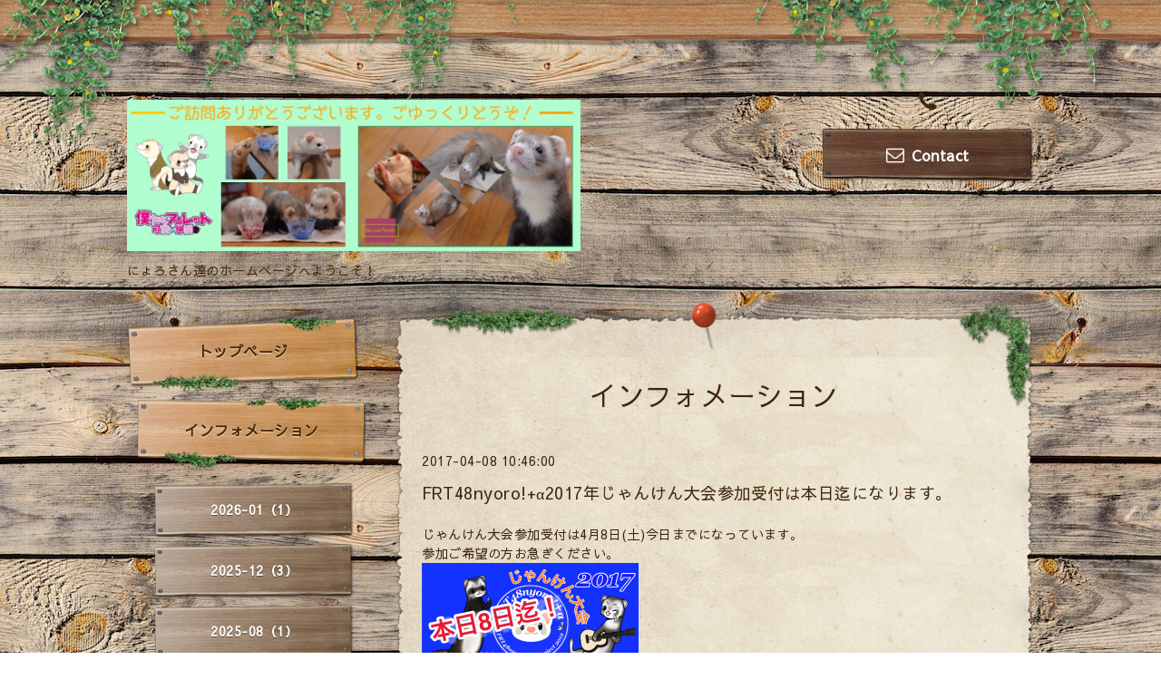

--- FILE ---
content_type: text/html; charset=utf-8
request_url: https://piratesferrets2017-shizuoka.jp/info/1513760
body_size: 9880
content:
<!DOCTYPE html PUBLIC "-//W3C//DTD XHTML 1.0 Transitional//EN" "http://www.w3.org/TR/xhtml1/DTD/xhtml1-transitional.dtd">
<html xmlns="http://www.w3.org/1999/xhtml" xml:lang="ja" lang="ja">

<head>
  <meta http-equiv="content-type" content="text/html; charset=utf-8" />
  <title>FRT48nyoro!+α2017年じゃんけん大会参加受付は本日迄になります。 - 僕たちフェレット可愛い仲間</title>
  <meta name="viewport" content="width=device-width, initial-scale=1, maximum-scale=1, user-scalable=yes" />
  <meta name="keywords" content="僕たちフェレット可愛い仲間,Ferret" />
  <meta name="description" content="じゃんけん大会参加受付は4月8日(土)今日までになっています。参加ご希望の方お急ぎください。" />
  <meta property="og:title" content="FRT48nyoro!+α2017年じゃんけん大会参加受付は本日迄になります。" />
  <meta property="og:image" content="https://cdn.goope.jp/52138/1911042040539j5c.jpg" />
  <meta property="og:site_name" content="僕たちフェレット可愛い仲間" />
  <meta http-equiv="content-style-type" content="text/css" />
  <meta http-equiv="content-script-type" content="text/javascript" />
  <link rel="shortcut icon" href="//cdn.goope.jp/52138/190825212603-5d627e5b41010.ico" />
  <link rel="alternate" type="application/rss+xml" title="僕たちフェレット可愛い仲間 / RSS" href="/feed.rss" />
  <link rel='stylesheet' type='text/css' href="//fonts.googleapis.com/css?family=Copse|Homemade+Apple" />
  <link rel="stylesheet" type="text/css" href="/css/font-awesome/css/font-awesome.min.css" />
  <link rel="stylesheet" type="text/css" href="/style.css?446397-1677476744" />

  <script type="text/javascript" src="/assets/jquery/jquery-1.9.1.min.js"></script>
  <script type="text/javascript" src="/assets/clipsquareimage/jquery.clipsquareimage.js"></script>
</head>

<body id="info">

  <!-- smartphone_gnav/ -->
  <nav id="main-nav">
    <ul class="gnav_smart_phone">
      
      <li class="font_16 mar_btm_10">
        <a href="/"  class="footer_navi_top">トップページ</a>
      </li>
      
      <li class="font_16 mar_btm_10">
        <a href="/info"  class="footer_navi_info active">インフォメーション</a>
      </li>
      
      <li class="font_16 mar_btm_10">
        <a href="/free/otoshidama"  class="footer_navi_free free_439084">お年玉プレゼント企画2023</a>
      </li>
      
      <li class="font_16 mar_btm_10">
        <a href="/free/senbatsu"  class="footer_navi_free free_398836">FRT48nyoro！2021年選抜メンバー</a>
      </li>
      
      <li class="font_16 mar_btm_10">
        <a href="/free/kensyusei2021"  class="footer_navi_free free_398524">FRT48nyoro!2021年研修生</a>
      </li>
      
      <li class="font_16 mar_btm_10">
        <a href="/free/uketuke"  class="footer_navi_free free_396971">FRT48nyoro! 2021年総選挙立候補（受付順）</a>
      </li>
      
      <li class="font_16 mar_btm_10">
        <a href="/free/uketukezumi"  class="footer_navi_free free_397072">FRT48nyoro!2021年総選挙立候補受付済みメンバー（No.1 ~ No.63まで）</a>
      </li>
      
      <li class="font_16 mar_btm_10">
        <a href="/free/shousai"  class="footer_navi_free free_396977">FRT48nyoro!2021年総選挙立候補受付詳細</a>
      </li>
      
      <li class="font_16 mar_btm_10">
        <a href="/free/kansenyobou"  class="footer_navi_free free_370584">新しい生活頑張ろう！</a>
      </li>
      
      <li class="font_16 mar_btm_10">
        <a href="/free/insta"  class="footer_navi_free free_390211">Instagram 動画</a>
      </li>
      
      <li class="font_16 mar_btm_10">
        <a href="/free/porchi"  class="footer_navi_free free_210534">僕たちフェレット可愛い仲間キャラクター にょろず ポーチ発売中！</a>
      </li>
      
      <li class="font_16 mar_btm_10">
        <a href="/free/honobono"  class="footer_navi_free free_207901">ぽん太ファミリーのほのぼのフェレット日記</a>
      </li>
      
      <li class="font_16 mar_btm_10">
        <a href="/free/popuchapipi"  class="footer_navi_free free_201280">ポプリ ＆茶々 ＆ ぴぴ (動 画)</a>
      </li>
      
      <li class="font_16 mar_btm_10">
        <a href="/free/hanmo"  class="footer_navi_free free_204267">ハンモック作りました。^ ^</a>
      </li>
      
      <li class="font_16 mar_btm_10">
        <a href="/photo"  class="footer_navi_photo">写真アルバム</a>
      </li>
      
      <li class="font_16 mar_btm_10">
        <a href="/free/syugou2019"  class="footer_navi_free free_205160">FRT48nyoro!＋α 2019年メンバー 集合写真</a>
      </li>
      
      <li class="font_16 mar_btm_10">
        <a href="/free/senkyo"  class="footer_navi_free free_198760">FRT48nyoro+α 2019年総選挙</a>
      </li>
      
      <li class="font_16 mar_btm_10">
        <a href="/free/sousenkyo2019"  class="footer_navi_free free_198965">FRT48nyoro!+α 2019年総選挙について。</a>
      </li>
      
      <li class="font_16 mar_btm_10">
        <a href="/free/sousenky"  class="footer_navi_free free_200504">FRT48nyoro!＋α 2019年総選挙立候補メンバー</a>
      </li>
      
      <li class="font_16 mar_btm_10">
        <a href="/free/sousenkyo"  class="footer_navi_free free_201132">FRT48nyoro!+α 2019年 立候補100</a>
      </li>
      
      <li class="font_16 mar_btm_10">
        <a href="/free/sousenkyo2"  class="footer_navi_free free_201796">FRT48nyoro!+α 2019年総選挙結果</a>
      </li>
      
      <li class="font_16 mar_btm_10">
        <a href="/free/ponta20190211"  class="footer_navi_free free_191677">ぽん太の旅立ち</a>
      </li>
      
      <li class="font_16 mar_btm_10">
        <a href="/free/tabigarasu"  class="footer_navi_free free_178336">旅がらす『フェレっち』港町清水の旅</a>
      </li>
      
      <li class="font_16 mar_btm_10">
        <a href="/free/chapimama"  class="footer_navi_free free_173974">フェレットの気持ち(チャピまま)</a>
      </li>
      
      <li class="font_16 mar_btm_10">
        <a href="/free/senkyo0507"  class="footer_navi_free free_164207">FRT48nyoro!+α 2018年総選挙20180507</a>
      </li>
      
      <li class="font_16 mar_btm_10">
        <a href="/free/bokutachi"  class="footer_navi_free free_168746">僕たちフェレット可愛い仲間 2018 Summer</a>
      </li>
      
      <li class="font_16 mar_btm_10">
        <a href="/free/halloween2018"  class="footer_navi_free free_178188">Happy Halloween Party 2018</a>
      </li>
      
      <li class="font_16 mar_btm_10">
        <a href="/free/hanabi2018"  class="footer_navi_free free_172012">僕たちフェレット可愛い仲間 2018 花火大会</a>
      </li>
      
      <li class="font_16 mar_btm_10">
        <a href="/free/christmas"  class="footer_navi_free free_150095">僕たちフェレット可愛い仲間Happy Christmas Party 2017</a>
      </li>
      
      <li class="font_16 mar_btm_10">
        <a href="/free/kyarakuta"  class="footer_navi_free free_132805">僕たちフェレット可愛い仲間イメージキャラクター</a>
      </li>
      
      <li class="font_16 mar_btm_10">
        <a href="/free/makingferretstown"  class="footer_navi_free free_148448">Making of Ferrets Town </a>
      </li>
      
      <li class="font_16 mar_btm_10">
        <a href="/free/20181104"  class="footer_navi_free free_185361">ぽん太くんのふやかしご飯(youtube公開中)</a>
      </li>
      
      <li class="font_16 mar_btm_10">
        <a href="/free/bokutachi201808"  class="footer_navi_free free_176333">僕たちフェレット可愛い仲間(イメージキャラクター動画)</a>
      </li>
      
      <li class="font_16 mar_btm_10">
        <a href="/free/janken3"  class="footer_navi_free free_162619">FRT48nyoro!+α 2018 年じゃんけん大会三回戦結果(勝にょろ)</a>
      </li>
      
      <li class="font_16 mar_btm_10">
        <a href="/free/ferrechi"  class="footer_navi_free free_145288">僕たちフェレット可愛い仲間 キャプテンフェレっち！</a>
      </li>
      
      <li class="font_16 mar_btm_10">
        <a href="/free/ferretsband"  class="footer_navi_free free_146819">Happy Ferrets Band</a>
      </li>
      
      <li class="font_16 mar_btm_10">
        <a href="/free/frt48sousenkyo"  class="footer_navi_free free_163887">FRT48nyoro!+α 2018年総選挙</a>
      </li>
      
      <li class="font_16 mar_btm_10">
        <a href="/free/pontaandchappie040301"  class="footer_navi_free free_121512">僕たちフェレットPontaandChappie(動画)</a>
      </li>
      
      <li class="font_16 mar_btm_10">
        <a href="http://pontabiyori.piratesferrets2017-shizuoka.jp/"  class="footer_navi_links links_35985">ぽん太日和の僕たちフェレット可愛い仲間ブログ</a>
      </li>
      
      <li class="font_16 mar_btm_10">
        <a href="/free/aruaru20180529"  class="footer_navi_free free_166535">フェレットあるある動画 Project 2018</a>
      </li>
      
      <li class="font_16 mar_btm_10">
        <a href="/free/janken"  class="footer_navi_free free_159610">FRT48nyoro!+α 2018年じゃんけん大会開催(参加受付中)</a>
      </li>
      
      <li class="font_16 mar_btm_10">
        <a href="/free/janken02"  class="footer_navi_free free_159613">FRT48nyoro!+α 2018 年じゃんけん大会参加にょろ</a>
      </li>
      
      <li class="font_16 mar_btm_10">
        <a href="/free/janken1"  class="footer_navi_free free_162009">FRT48nyoro!+α 2018 年じゃんけん大会一回戦結果</a>
      </li>
      
      <li class="font_16 mar_btm_10">
        <a href="/free/janken2"  class="footer_navi_free free_162491">FRT48nyoro!+α 2018 年じゃんけん大会二回戦結果(勝にょろ)</a>
      </li>
      
      <li class="font_16 mar_btm_10">
        <a href="http://www.youtube.com/user/captanponta2012"  class="footer_navi_links links_26853">youtube チャンネル  captanponta2012</a>
      </li>
      
      <li class="font_16 mar_btm_10">
        <a href="/free/janken201804"  class="footer_navi_free free_162673">FRT48nyoro＋α 2018年 じゃんけん大会 決勝トーナメント1回戦 結果動画</a>
      </li>
      
      <li class="font_16 mar_btm_10">
        <a href="/free/keltushou"  class="footer_navi_free free_162630">FRT48nyoro!+α 2018 年じゃんけん大会決勝トーナメント</a>
      </li>
      
      <li class="font_16 mar_btm_10">
        <a href="/free/jankensaisyu"  class="footer_navi_free free_162729">FRT48nyoro！+α 2018年 じゃんけん大会 最終結果</a>
      </li>
      
      <li class="font_16 mar_btm_10">
        <a href="/free/teamrainbow"  class="footer_navi_free free_398528">FRT48nyoro！ Team Rainbow</a>
      </li>
      
      <li class="font_16 mar_btm_10">
        <a href="/free/pontakaera"  class="footer_navi_free free_153419">ﾎﾟﾝﾀｶｴﾗの僕たちﾌｪﾚｯﾄ可愛い仲間 通信Vol.1 20180129</a>
      </li>
      
      <li class="font_16 mar_btm_10">
        <a href="/free/tuushin"  class="footer_navi_free free_156201">ﾎﾟﾝﾀｶｴﾗの僕たちﾌｪﾚｯﾄ可愛い仲間通信Vol,2 20180225</a>
      </li>
      
      <li class="font_16 mar_btm_10">
        <a href="/free/pontaandchappie"  class="footer_navi_free free_120766">フェレット音頭2016</a>
      </li>
      
      <li class="font_16 mar_btm_10">
        <a href="http://blogs.yahoo.co.jp/kkhfg405/11007098.html"  class="footer_navi_links links_26830">ぽん太日和 (ブログ)</a>
      </li>
      
      <li class="font_16 mar_btm_10">
        <a href="/free/pontahouse"  class="footer_navi_free free_195505">ぽん太とチャッピーに作った物 part 1ぽん太とチャッピーの一戸建</a>
      </li>
      
      <li class="font_16 mar_btm_10">
        <a href="/free/daltukoyarie"  class="footer_navi_free free_195676">ぽん太とチャッピーに作った物 Part 2</a>
      </li>
      
      <li class="font_16 mar_btm_10">
        <a href="/free/toire"  class="footer_navi_free free_196096">ぽん太とチャッピーに作った物 Part 3 <移動用ゲージのトイレ></a>
      </li>
      
      <li class="font_16 mar_btm_10">
        <a href="/free/jankenowari"  class="footer_navi_free free_126357">FRT48nyoro!+α2017年じゃんけん大会結果報告</a>
      </li>
      
      <li class="font_16 mar_btm_10">
        <a href="/free/frt48pv1"  class="footer_navi_free free_124401">FRT48nyoro!+α 結成当初メンバー紹介動画 Part Ⅰ</a>
      </li>
      
      <li class="font_16 mar_btm_10">
        <a href="/free/frt48pv2"  class="footer_navi_free free_124403">FRT48nyoro!+α 結成当初メンバー紹介動画 Part Ⅱ</a>
      </li>
      
      <li class="font_16 mar_btm_10">
        <a href="/free/frt48pv6"  class="footer_navi_free free_124411">FRT48nyoro!+α 結成当初メンバー紹介動画 Part Ⅵ</a>
      </li>
      
      <li class="font_16 mar_btm_10">
        <a href="/free/frt48pv3"  class="footer_navi_free free_124404">FRT48nyoro!+α 結成当初メンバー紹介動画 Part Ⅲ</a>
      </li>
      
      <li class="font_16 mar_btm_10">
        <a href="/free/frt48pv5"  class="footer_navi_free free_124409">FRT48nyoro!+α 結成当初メンバー紹介動画 Part Ⅴ</a>
      </li>
      
      <li class="font_16 mar_btm_10">
        <a href="/free/frt48pv4"  class="footer_navi_free free_124407">FRT48nyoro!+α 結成当初メンバー紹介動画 Part Ⅳ</a>
      </li>
      
      <li class="font_16 mar_btm_10">
        <a href="/free/minnanokazoku0507"  class="footer_navi_free free_125357">僕たちフェレット可愛い仲間 みんなの家族コーナー Part1</a>
      </li>
      
      <li class="font_16 mar_btm_10">
        <a href="/free/minnanokazoku2"  class="footer_navi_free free_125358">僕たちフェレット可愛い仲間 みんなの家族コーナー Part 2</a>
      </li>
      
      <li class="font_16 mar_btm_10">
        <a href="/free/daisuki20180903"  class="footer_navi_free free_176629">フェレット大好き！スライドショーSep,03,2018</a>
      </li>
      
      <li class="font_16 mar_btm_10">
        <a href="/calendar"  class="footer_navi_calendar">カレンダー</a>
      </li>
      
      <li class="font_16 mar_btm_10">
        <a href="/contact"  class="footer_navi_contact">お問い合わせ</a>
      </li>
      
      <li class="font_16 mar_btm_10">
        <a href="https://www.facebook.com/Ferrets.love.pontapapa"  class="footer_navi_links links_40461">僕たちフェレット可愛い仲間 Facebook ページ</a>
      </li>
      
      <li class="font_16 mar_btm_10">
        <a href="/free/tanabata"  class="footer_navi_free free_204553">清水七夕まつり 2019</a>
      </li>
      
      <li class="font_16 mar_btm_10">
        <a href="/free/mtfuji"  class="footer_navi_free free_370806">富士山と空</a>
      </li>
      
      <li class="font_16 mar_btm_10">
        <a href="/diary"  class="footer_navi_diary">日記</a>
      </li>
      
    </ul>
  </nav>
  <!-- /smartphone_gnav -->

  <div class="top_line">
    <div class="village_header_ivy">
      <img src="/img/theme_village/village_header_ivy.png" alt="" />
    </div>
  </div>

<div id="wrapper">

  <!-- ヘッダー部分ここから // -->
  <div id="header" class="clearfix">

    <!-- tel_number/ -->
    <div class="tel_area clearfix">
      <nav id="mobile-bar" class="main_color"></nav>
      <div class="tel_mail clearfix">
        <div class="tel_number shop_tel"><i class="fa fa-phone"></i></div>
        <a class="tel_area_mail font_16" href="https://piratesferrets2017-shizuoka.jp/contact">
          <div class="tel_area_mail_txt"><i class="fa fa-envelope-o"></i>Contact</div>
        </a>
        <!-- スマホ用お問い合わせ -->
        <a class="tel_area_mail_mobile color_bg_01 border_radius" href="https://piratesferrets2017-shizuoka.jp/contact">
          <div><i class="fa fa-envelope-o"></i></div>
        </a>
      </div>
    </div>
    <!-- /tel_number -->

    <!-- site_title/ -->
    <div class="site_title">
      <h1 class="site_logo color_01">
        <a class="shop_sitename" href="https://piratesferrets2017-shizuoka.jp"><img src='//cdn.goope.jp/52138/1911042040539j5c.jpg' alt='僕たちフェレット可愛い仲間' /></a>
      </h1>
      <div class="site_description font-16">にょろさん達のホームページへようこそ！</div>
    </div>
    <!-- /site_title -->

  </div>
  <!-- // ヘッダー部分ここまで -->

  <!-- コンテンツ部分ここから // -->
  <div id="contents" class="clearfix">

    <!-- メイン部分ここから -->
    <div id="main">
      <div class="village_paper_top_ivy_right">
        <img src="/img/theme_village/village_paper_top_ivy_right.png" alt="" width="84"/>
      </div>
      <div class="village_paper_top_ivy_left">
        <img src="/img/theme_village/village_paper_top_ivy_left.png" alt="" width="163"/>
      </div>
      <div class="main_inner">

      


      
      <!----------------------------------------------

        ページ：インフォメーション

      ---------------------------------------------->

      <div>
        <h2 class="page_title">
          インフォメーション
        </h2>
        <div class="autopagerize_page_element">
          
          <div class="info mar_btm_30">
            <p class="info_date pad_btm_10">
              2017-04-08 10:46:00
            </p>
            <h4 class="info_title pad_btm_20">
              <span class="info_title_span">
                <a href="/info/1513760" class="info_title_a">
                  FRT48nyoro!+α2017年じゃんけん大会参加受付は本日迄になります。
                </a>
              </span>
            </h4>
            <div class="info_text mar_btm_20">
              <p class="info_body">
                <p>じゃんけん大会参加受付は4月8日(土)今日までになっています。</p>
<p>参加ご希望の方お急ぎください。</p>
<p><img src="https://cdn.goope.jp/52138/170408104529-58e840b931708_m.jpg" alt="image.jpeg" /></p>
              </p>
            </div>
            <div class="info_pic">
              <p class="info_photo mar_btm_30">
                
              </p>
            </div>
          </div>
          
        </div>
      </div>
      

      

      

      

      

      

      

      

      

      

    </div>
    <!-- // main_innerここまで -->
      <div class="village_paper_bottom_ivy_right">
        <img src="/img/theme_village/village_paper_bottom_ivy_right.png" alt="" width="87"/>
      </div>
      <div class="village_paper_bottom_ivy_left">
        <img src="/img/theme_village/village_paper_bottom_ivy_left.png" alt="" width="90"/>
      </div>
    </div>
    <!-- // メイン部分ここまで -->

    <!--サイド要素ここから // -->
    <div id="side">

      <!-- ナビゲーション部分ここから // -->
      <div id="navi" class="mar_btm_10 ">
        <ul class="navi_ul">
          
          <li class="cookie font_16">
            <a href="/"  class="navi_top">
              トップページ
            </a>
          </li>
          
          
          <li class="cookie font_16">
            <a href="/info"  class="navi_info active">
              インフォメーション
            </a>
          </li>
          <ul class="sub_navi">
<li><a href='/info/2026-01'>2026-01（1）</a></li>
<li><a href='/info/2025-12'>2025-12（3）</a></li>
<li><a href='/info/2025-08'>2025-08（1）</a></li>
<li><a href='/info/2025-07'>2025-07（1）</a></li>
<li><a href='/info/2025-04'>2025-04（3）</a></li>
<li><a href='/info/2025-01'>2025-01（1）</a></li>
<li><a href='/info/2024-09'>2024-09（2）</a></li>
<li><a href='/info/2024-08'>2024-08（1）</a></li>
<li><a href='/info/2024-07'>2024-07（2）</a></li>
<li><a href='/info/2024-04'>2024-04（1）</a></li>
<li><a href='/info/2024-03'>2024-03（3）</a></li>
<li><a href='/info/2024-02'>2024-02（1）</a></li>
<li><a href='/info/2024-01'>2024-01（3）</a></li>
<li><a href='/info/2023-10'>2023-10（2）</a></li>
<li><a href='/info/2023-09'>2023-09（1）</a></li>
<li><a href='/info/2023-08'>2023-08（1）</a></li>
<li><a href='/info/2023-07'>2023-07（2）</a></li>
<li><a href='/info/2023-06'>2023-06（2）</a></li>
<li><a href='/info/2023-05'>2023-05（3）</a></li>
<li><a href='/info/2023-04'>2023-04（6）</a></li>
<li><a href='/info/2023-03'>2023-03（21）</a></li>
<li><a href='/info/2023-02'>2023-02（13）</a></li>
<li><a href='/info/2023-01'>2023-01（11）</a></li>
<li><a href='/info/2022-12'>2022-12（2）</a></li>
<li><a href='/info/2022-11'>2022-11（2）</a></li>
<li><a href='/info/2022-07'>2022-07（2）</a></li>
<li><a href='/info/2022-06'>2022-06（1）</a></li>
<li><a href='/info/2022-05'>2022-05（2）</a></li>
<li><a href='/info/2022-03'>2022-03（2）</a></li>
<li><a href='/info/2022-02'>2022-02（1）</a></li>
<li><a href='/info/2022-01'>2022-01（3）</a></li>
<li><a href='/info/2021-12'>2021-12（6）</a></li>
<li><a href='/info/2021-11'>2021-11（1）</a></li>
<li><a href='/info/2021-10'>2021-10（9）</a></li>
<li><a href='/info/2021-09'>2021-09（2）</a></li>
<li><a href='/info/2021-07'>2021-07（4）</a></li>
<li><a href='/info/2021-06'>2021-06（8）</a></li>
<li><a href='/info/2021-05'>2021-05（2）</a></li>
<li><a href='/info/2021-04'>2021-04（15）</a></li>
<li><a href='/info/2021-03'>2021-03（5）</a></li>
<li><a href='/info/2021-02'>2021-02（7）</a></li>
<li><a href='/info/2021-01'>2021-01（3）</a></li>
<li><a href='/info/2020-12'>2020-12（4）</a></li>
<li><a href='/info/2020-10'>2020-10（5）</a></li>
<li><a href='/info/2020-09'>2020-09（10）</a></li>
<li><a href='/info/2020-08'>2020-08（5）</a></li>
<li><a href='/info/2020-07'>2020-07（10）</a></li>
<li><a href='/info/2020-06'>2020-06（2）</a></li>
<li><a href='/info/2020-05'>2020-05（13）</a></li>
<li><a href='/info/2020-04'>2020-04（1）</a></li>
<li><a href='/info/2020-03'>2020-03（5）</a></li>
<li><a href='/info/2020-02'>2020-02（3）</a></li>
<li><a href='/info/2020-01'>2020-01（6）</a></li>
<li><a href='/info/2019-12'>2019-12（3）</a></li>
<li><a href='/info/2019-11'>2019-11（2）</a></li>
<li><a href='/info/2019-10'>2019-10（2）</a></li>
<li><a href='/info/2019-09'>2019-09（4）</a></li>
<li><a href='/info/2019-08'>2019-08（9）</a></li>
<li><a href='/info/2019-07'>2019-07（16）</a></li>
<li><a href='/info/2019-06'>2019-06（10）</a></li>
<li><a href='/info/2019-05'>2019-05（18）</a></li>
<li><a href='/info/2019-04'>2019-04（1）</a></li>
<li><a href='/info/2019-03'>2019-03（7）</a></li>
<li><a href='/info/2019-02'>2019-02（5）</a></li>
<li><a href='/info/2019-01'>2019-01（1）</a></li>
<li><a href='/info/2018-12'>2018-12（3）</a></li>
<li><a href='/info/2018-11'>2018-11（1）</a></li>
<li><a href='/info/2018-10'>2018-10（4）</a></li>
<li><a href='/info/2018-09'>2018-09（6）</a></li>
<li><a href='/info/2018-08'>2018-08（17）</a></li>
<li><a href='/info/2018-07'>2018-07（11）</a></li>
<li><a href='/info/2018-06'>2018-06（11）</a></li>
<li><a href='/info/2018-05'>2018-05（20）</a></li>
<li><a href='/info/2018-04'>2018-04（20）</a></li>
<li><a href='/info/2018-03'>2018-03（13）</a></li>
<li><a href='/info/2018-02'>2018-02（12）</a></li>
<li><a href='/info/2018-01'>2018-01（26）</a></li>
<li><a href='/info/2017-12'>2017-12（18）</a></li>
<li><a href='/info/2017-11'>2017-11（10）</a></li>
<li><a href='/info/2017-10'>2017-10（16）</a></li>
<li><a href='/info/2017-09'>2017-09（14）</a></li>
<li><a href='/info/2017-08'>2017-08（6）</a></li>
<li><a href='/info/2017-07'>2017-07（12）</a></li>
<li><a href='/info/2017-06'>2017-06（11）</a></li>
<li><a href='/info/2017-05'>2017-05（20）</a></li>
<li><a href='/info/2017-04'>2017-04（47）</a></li>
<li><a href='/info/2017-03'>2017-03（10）</a></li>
</ul>

          
          <li class="cookie font_16">
            <a href="/free/otoshidama"  class="navi_free free_439084">
              お年玉プレゼント企画2023
            </a>
          </li>
          
          
          <li class="cookie font_16">
            <a href="/free/senbatsu"  class="navi_free free_398836">
              FRT48nyoro！2021年選抜メンバー
            </a>
          </li>
          
          
          <li class="cookie font_16">
            <a href="/free/kensyusei2021"  class="navi_free free_398524">
              FRT48nyoro!2021年研修生
            </a>
          </li>
          
          
          <li class="cookie font_16">
            <a href="/free/uketuke"  class="navi_free free_396971">
              FRT48nyoro! 2021年総選挙立候補（受付順）
            </a>
          </li>
          
          
          <li class="cookie font_16">
            <a href="/free/uketukezumi"  class="navi_free free_397072">
              FRT48nyoro!2021年総選挙立候補受付済みメンバー（No.1 ~ No.63まで）
            </a>
          </li>
          
          
          <li class="cookie font_16">
            <a href="/free/shousai"  class="navi_free free_396977">
              FRT48nyoro!2021年総選挙立候補受付詳細
            </a>
          </li>
          
          
          <li class="cookie font_16">
            <a href="/free/kansenyobou"  class="navi_free free_370584">
              新しい生活頑張ろう！
            </a>
          </li>
          
          
          <li class="cookie font_16">
            <a href="/free/insta"  class="navi_free free_390211">
              Instagram 動画
            </a>
          </li>
          
          
          <li class="cookie font_16">
            <a href="/free/porchi"  class="navi_free free_210534">
              僕たちフェレット可愛い仲間キャラクター にょろず ポーチ発売中！
            </a>
          </li>
          
          
          <li class="cookie font_16">
            <a href="/free/honobono"  class="navi_free free_207901">
              ぽん太ファミリーのほのぼのフェレット日記
            </a>
          </li>
          
          
          <li class="cookie font_16">
            <a href="/free/popuchapipi"  class="navi_free free_201280">
              ポプリ ＆茶々 ＆ ぴぴ (動 画)
            </a>
          </li>
          
          
          <li class="cookie font_16">
            <a href="/free/hanmo"  class="navi_free free_204267">
              ハンモック作りました。^ ^
            </a>
          </li>
          
          
          <li class="cookie font_16">
            <a href="/photo"  class="navi_photo">
              写真アルバム
            </a>
          </li>
          
          
          <li class="cookie font_16">
            <a href="/free/syugou2019"  class="navi_free free_205160">
              FRT48nyoro!＋α 2019年メンバー 集合写真
            </a>
          </li>
          
          
          <li class="cookie font_16">
            <a href="/free/senkyo"  class="navi_free free_198760">
              FRT48nyoro+α 2019年総選挙
            </a>
          </li>
          
          
          <li class="cookie font_16">
            <a href="/free/sousenkyo2019"  class="navi_free free_198965">
              FRT48nyoro!+α 2019年総選挙について。
            </a>
          </li>
          
          
          <li class="cookie font_16">
            <a href="/free/sousenky"  class="navi_free free_200504">
              FRT48nyoro!＋α 2019年総選挙立候補メンバー
            </a>
          </li>
          
          
          <li class="cookie font_16">
            <a href="/free/sousenkyo"  class="navi_free free_201132">
              FRT48nyoro!+α 2019年 立候補100
            </a>
          </li>
          
          
          <li class="cookie font_16">
            <a href="/free/sousenkyo2"  class="navi_free free_201796">
              FRT48nyoro!+α 2019年総選挙結果
            </a>
          </li>
          
          
          <li class="cookie font_16">
            <a href="/free/ponta20190211"  class="navi_free free_191677">
              ぽん太の旅立ち
            </a>
          </li>
          
          
          <li class="cookie font_16">
            <a href="/free/tabigarasu"  class="navi_free free_178336">
              旅がらす『フェレっち』港町清水の旅
            </a>
          </li>
          
          
          <li class="cookie font_16">
            <a href="/free/chapimama"  class="navi_free free_173974">
              フェレットの気持ち(チャピまま)
            </a>
          </li>
          
          
          <li class="cookie font_16">
            <a href="/free/senkyo0507"  class="navi_free free_164207">
              FRT48nyoro!+α 2018年総選挙20180507
            </a>
          </li>
          
          
          <li class="cookie font_16">
            <a href="/free/bokutachi"  class="navi_free free_168746">
              僕たちフェレット可愛い仲間 2018 Summer
            </a>
          </li>
          
          
          <li class="cookie font_16">
            <a href="/free/halloween2018"  class="navi_free free_178188">
              Happy Halloween Party 2018
            </a>
          </li>
          
          
          <li class="cookie font_16">
            <a href="/free/hanabi2018"  class="navi_free free_172012">
              僕たちフェレット可愛い仲間 2018 花火大会
            </a>
          </li>
          
          
          <li class="cookie font_16">
            <a href="/free/christmas"  class="navi_free free_150095">
              僕たちフェレット可愛い仲間Happy Christmas Party 2017
            </a>
          </li>
          
          
          <li class="cookie font_16">
            <a href="/free/kyarakuta"  class="navi_free free_132805">
              僕たちフェレット可愛い仲間イメージキャラクター
            </a>
          </li>
          
          
          <li class="cookie font_16">
            <a href="/free/makingferretstown"  class="navi_free free_148448">
              Making of Ferrets Town 
            </a>
          </li>
          
          
          <li class="cookie font_16">
            <a href="/free/20181104"  class="navi_free free_185361">
              ぽん太くんのふやかしご飯(youtube公開中)
            </a>
          </li>
          
          
          <li class="cookie font_16">
            <a href="/free/bokutachi201808"  class="navi_free free_176333">
              僕たちフェレット可愛い仲間(イメージキャラクター動画)
            </a>
          </li>
          
          
          <li class="cookie font_16">
            <a href="/free/janken3"  class="navi_free free_162619">
              FRT48nyoro!+α 2018 年じゃんけん大会三回戦結果(勝にょろ)
            </a>
          </li>
          
          
          <li class="cookie font_16">
            <a href="/free/ferrechi"  class="navi_free free_145288">
              僕たちフェレット可愛い仲間 キャプテンフェレっち！
            </a>
          </li>
          
          
          <li class="cookie font_16">
            <a href="/free/ferretsband"  class="navi_free free_146819">
              Happy Ferrets Band
            </a>
          </li>
          
          
          <li class="cookie font_16">
            <a href="/free/frt48sousenkyo"  class="navi_free free_163887">
              FRT48nyoro!+α 2018年総選挙
            </a>
          </li>
          
          
          <li class="cookie font_16">
            <a href="/free/pontaandchappie040301"  class="navi_free free_121512">
              僕たちフェレットPontaandChappie(動画)
            </a>
          </li>
          
          
          <li class="cookie font_16">
            <a href="http://pontabiyori.piratesferrets2017-shizuoka.jp/"  class="navi_links links_35985">
              ぽん太日和の僕たちフェレット可愛い仲間ブログ
            </a>
          </li>
          
          
          <li class="cookie font_16">
            <a href="/free/aruaru20180529"  class="navi_free free_166535">
              フェレットあるある動画 Project 2018
            </a>
          </li>
          
          
          <li class="cookie font_16">
            <a href="/free/janken"  class="navi_free free_159610">
              FRT48nyoro!+α 2018年じゃんけん大会開催(参加受付中)
            </a>
          </li>
          
          
          <li class="cookie font_16">
            <a href="/free/janken02"  class="navi_free free_159613">
              FRT48nyoro!+α 2018 年じゃんけん大会参加にょろ
            </a>
          </li>
          
          
          <li class="cookie font_16">
            <a href="/free/janken1"  class="navi_free free_162009">
              FRT48nyoro!+α 2018 年じゃんけん大会一回戦結果
            </a>
          </li>
          
          
          <li class="cookie font_16">
            <a href="/free/janken2"  class="navi_free free_162491">
              FRT48nyoro!+α 2018 年じゃんけん大会二回戦結果(勝にょろ)
            </a>
          </li>
          
          
          <li class="cookie font_16">
            <a href="http://www.youtube.com/user/captanponta2012"  class="navi_links links_26853">
              youtube チャンネル  captanponta2012
            </a>
          </li>
          
          
          <li class="cookie font_16">
            <a href="/free/janken201804"  class="navi_free free_162673">
              FRT48nyoro＋α 2018年 じゃんけん大会 決勝トーナメント1回戦 結果動画
            </a>
          </li>
          
          
          <li class="cookie font_16">
            <a href="/free/keltushou"  class="navi_free free_162630">
              FRT48nyoro!+α 2018 年じゃんけん大会決勝トーナメント
            </a>
          </li>
          
          
          <li class="cookie font_16">
            <a href="/free/jankensaisyu"  class="navi_free free_162729">
              FRT48nyoro！+α 2018年 じゃんけん大会 最終結果
            </a>
          </li>
          
          
          <li class="cookie font_16">
            <a href="/free/teamrainbow"  class="navi_free free_398528">
              FRT48nyoro！ Team Rainbow
            </a>
          </li>
          
          
          <li class="cookie font_16">
            <a href="/free/pontakaera"  class="navi_free free_153419">
              ﾎﾟﾝﾀｶｴﾗの僕たちﾌｪﾚｯﾄ可愛い仲間 通信Vol.1 20180129
            </a>
          </li>
          
          
          <li class="cookie font_16">
            <a href="/free/tuushin"  class="navi_free free_156201">
              ﾎﾟﾝﾀｶｴﾗの僕たちﾌｪﾚｯﾄ可愛い仲間通信Vol,2 20180225
            </a>
          </li>
          
          
          <li class="cookie font_16">
            <a href="/free/pontaandchappie"  class="navi_free free_120766">
              フェレット音頭2016
            </a>
          </li>
          
          
          <li class="cookie font_16">
            <a href="http://blogs.yahoo.co.jp/kkhfg405/11007098.html"  class="navi_links links_26830">
              ぽん太日和 (ブログ)
            </a>
          </li>
          
          
          <li class="cookie font_16">
            <a href="/free/pontahouse"  class="navi_free free_195505">
              ぽん太とチャッピーに作った物 part 1ぽん太とチャッピーの一戸建
            </a>
          </li>
          
          
          <li class="cookie font_16">
            <a href="/free/daltukoyarie"  class="navi_free free_195676">
              ぽん太とチャッピーに作った物 Part 2
            </a>
          </li>
          
          
          <li class="cookie font_16">
            <a href="/free/toire"  class="navi_free free_196096">
              ぽん太とチャッピーに作った物 Part 3 <移動用ゲージのトイレ>
            </a>
          </li>
          
          
          <li class="cookie font_16">
            <a href="/free/jankenowari"  class="navi_free free_126357">
              FRT48nyoro!+α2017年じゃんけん大会結果報告
            </a>
          </li>
          
          
          <li class="cookie font_16">
            <a href="/free/frt48pv1"  class="navi_free free_124401">
              FRT48nyoro!+α 結成当初メンバー紹介動画 Part Ⅰ
            </a>
          </li>
          
          
          <li class="cookie font_16">
            <a href="/free/frt48pv2"  class="navi_free free_124403">
              FRT48nyoro!+α 結成当初メンバー紹介動画 Part Ⅱ
            </a>
          </li>
          
          
          <li class="cookie font_16">
            <a href="/free/frt48pv6"  class="navi_free free_124411">
              FRT48nyoro!+α 結成当初メンバー紹介動画 Part Ⅵ
            </a>
          </li>
          
          
          <li class="cookie font_16">
            <a href="/free/frt48pv3"  class="navi_free free_124404">
              FRT48nyoro!+α 結成当初メンバー紹介動画 Part Ⅲ
            </a>
          </li>
          
          
          <li class="cookie font_16">
            <a href="/free/frt48pv5"  class="navi_free free_124409">
              FRT48nyoro!+α 結成当初メンバー紹介動画 Part Ⅴ
            </a>
          </li>
          
          
          <li class="cookie font_16">
            <a href="/free/frt48pv4"  class="navi_free free_124407">
              FRT48nyoro!+α 結成当初メンバー紹介動画 Part Ⅳ
            </a>
          </li>
          
          
          <li class="cookie font_16">
            <a href="/free/minnanokazoku0507"  class="navi_free free_125357">
              僕たちフェレット可愛い仲間 みんなの家族コーナー Part1
            </a>
          </li>
          
          
          <li class="cookie font_16">
            <a href="/free/minnanokazoku2"  class="navi_free free_125358">
              僕たちフェレット可愛い仲間 みんなの家族コーナー Part 2
            </a>
          </li>
          
          
          <li class="cookie font_16">
            <a href="/free/daisuki20180903"  class="navi_free free_176629">
              フェレット大好き！スライドショーSep,03,2018
            </a>
          </li>
          
          
          <li class="cookie font_16">
            <a href="/calendar"  class="navi_calendar">
              カレンダー
            </a>
          </li>
          
          
          <li class="cookie font_16">
            <a href="/contact"  class="navi_contact">
              お問い合わせ
            </a>
          </li>
          
          
          <li class="cookie font_16">
            <a href="https://www.facebook.com/Ferrets.love.pontapapa"  class="navi_links links_40461">
              僕たちフェレット可愛い仲間 Facebook ページ
            </a>
          </li>
          
          
          <li class="cookie font_16">
            <a href="/free/tanabata"  class="navi_free free_204553">
              清水七夕まつり 2019
            </a>
          </li>
          
          
          <li class="cookie font_16">
            <a href="/free/mtfuji"  class="navi_free free_370806">
              富士山と空
            </a>
          </li>
          
          
          <li class="cookie font_16">
            <a href="/diary"  class="navi_diary">
              日記
            </a>
          </li>
          
          
        </ul>
      </div>
      <!-- // ナビゲーション部分ここまで -->

      <!-- サイドバー部分ここから // -->
      <div id="sidebar" class="clearfix">

      <!-- 今日の予定部分ここから // -->
      <div class="today_area sidebar_paper mar_btm_20 today_area_smartphone">
        <div class="sidebar_paper_inner">
          <div class="today_area_today font_20 homemade_apple">today</div>
          <div>
            <img src="/img/theme_village/village_side_title_line.png" width="260" alt="" />
          </div>
          <div class="sidebar_contents_box">
            <div class="today_title font_14 mar_btm_20 pad_btm_10">2026.01.23 Friday</div>
            
          </div>
        </div>
      </div>
      <!-- // 今日の予定部分ここまで -->

      <!-- カウンター部分ここから // -->
      <div class="counter_area sidebar_paper">
        <div class="sidebar_paper_inner">
          <div class="today_area_today font_20 homemade_apple">counter</div>
          <div>
            <img src="/img/theme_village/village_side_title_line.png" width="260" alt="" />
          </div>
          <div class="sidebar_contents_box">
            <div class="counter_today mar_btm_10">
              Today&nbsp;:&nbsp;<span class="num">203</span>
            </div>
            <div class="counter_yesterday mar_btm_10">
              Yesterday&nbsp;:&nbsp;<span class="num">313</span>
            </div>
            <div class="counter_total mar_btm_10">
              Total&nbsp;:&nbsp;<span class="num">1119655</span>
            </div>
          </div>
        </div>
      </div>
      <!-- // カウンター部分ここまで -->

      <!-- // QRコード部分ここから -->
      <div class="qr_area qr_area_mobile sidebar_paper mar_btm_20">
        <div class="sidebar_paper_inner">
          <div>
            <div class="today_area_today font_20 homemade_apple">mobile</div>
            <div><img src="/img/theme_village/village_side_title_line.png" width="260" alt="" /></div>
            <div class="sidebar_contents_box"><img src="//r.goope.jp/qr/piratesferrets17"width="100" height="100" /></div>
          </div>
        </div>
      </div>
      <!-- // QRコード部分ここまで -->

    </div>
    <!-- // サイドバー部分ここまで -->

      <!-- ナビゲーションパーツここから // -->
      <div id="navi_parts">
        <div id="navi_parts">
<div class="navi_parts_detail">
<a href="http://pontabiyori.piratesferrets2017-shizuoka.jp/"><img src="//cdn.goope.jp/52138/180709161421-5b430b4df27f6.png" alt="" /></a>
</div>
<div class="navi_parts_detail">
<a href="http://blogs.yahoo.co.jp/kkhfg405/11007098.html"><img src="//cdn.goope.jp/52138/180523000258-5b04312220963.jpg" alt="" /></a>
</div>
<div class="navi_parts_detail">
<a href="https://www.youtube.com/user/captanponta2012"><img src="//cdn.goope.jp/52138/180522195008-5b03f5e0c982b.png" alt="我が家のぽん太とチャッピーの日々の出来事の他、FRT48nyoro!+αなどの動画をアップしていますので、是非ご覧下さい。" /></a>
</div>
<div class="navi_parts_detail">
<a href="https://piratesferrets2017-shizuoka.jp/photo/album/554711"><img src="//cdn.goope.jp/52138/180611134237-5b1dfdbd6350f.png" alt="" /></a>
</div>
<div class="navi_parts_detail">
<a href="https://piratesferrets2017-shizuoka.jp/photo/album/554816"><img src="//cdn.goope.jp/52138/180611133427-5b1dfbd34573e.png" alt="" /></a>
</div>
<div class="navi_parts_detail">
<iframe width="300" height="150" src="https://www.youtube.com/embed/m2Yb1q_HBxA" frameborder="0" allow="autoplay; encrypted-media" allowfullscreen></iframe>
</div>
<div class="navi_parts_detail">
<iframe width="300" height="150" src="https://www.youtube.com/embed/_YBhF8bOGcA" frameborder="0" allow="autoplay; encrypted-media" allowfullscreen></iframe>
</div>
<div class="navi_parts_detail">
<a href="https://kawaienakama.theshop.jp/"><img src="//cdn.goope.jp/52138/230110160523-63bd0e33b39dc.jpg" alt="グッズ購入は画像クリックでどうぞ！" /></a>
</div>
<div class="navi_parts_detail">
<a href="https://lin.ee/tG1EjXh"><img src="https://scdn.line-apps.com/n/line_add_friends/btn/ja.png" alt="友だち追加" height="36" border="0"></a>
</div>
<div class="navi_parts_detail">
<img src="https://qr-official.line.me/gs/M_029pljnt_GW.png" alt="" width="150" height="150">
</div>
</div>
<div id="social_widgets">
<div id="widget_twitter_follow" class="social_widget">
<div style="text-align:left;padding-bottom:10px;">
<a href="https://twitter.com/55Pirates" class="twitter-follow-button" data-show-count="false" data-lang="ja">Follow @55Pirates</a>
<script>!function(d,s,id){var js,fjs=d.getElementsByTagName(s)[0];if(!d.getElementById(id)){js=d.createElement(s);js.id=id;js.src="//platform.twitter.com/widgets.js";fjs.parentNode.insertBefore(js,fjs);}}(document,"script","twitter-wjs");</script>
</div>
</div>
<div id="widget_twitter_tweet" class="social_widget">
<div style="text-align:left;padding-bottom:10px;">
<a href="https://twitter.com/share" class="twitter-share-button" data-url="https://piratesferrets2017-shizuoka.jp" data-text="僕たちフェレット可愛い仲間" data-lang="ja">Tweet</a>
<script>!function(d,s,id){var js,fjs=d.getElementsByTagName(s)[0];if(!d.getElementById(id)){js=d.createElement(s);js.id=id;js.src="https://platform.twitter.com/widgets.js";fjs.parentNode.insertBefore(js,fjs);}}(document,"script","twitter-wjs");</script>
</div>
</div>
<div  id="widget_facebook_like" class="social_widget">
<div style="text-align:left;padding-bottom:10px;">
<iframe src="//www.facebook.com/plugins/like.php?href=https%3A%2F%2Fpiratesferrets2017-shizuoka.jp&amp;width&amp;layout=button_count&amp;action=like&amp;show_faces=false&amp;share=true&amp;height=21&amp;appId=837439917751931" scrolling="no" frameborder="0" style="border:none; overflow:hidden; height:21px;" allowTransparency="true"></iframe>
</div>
</div>
<div id="widget_facebook_follow" class="social_widget social_widget_facebook_likebox">
<div style="text-align:left;padding-bottom:10px;">
  <iframe src="https://www.facebook.com/plugins/page.php?href=https%3A%2F%2Fwww.facebook.com%2Fbokutachiferretsppcnykoubou&tabs&width=340&height=70&small_header=true&adapt_container_width=true&hide_cover=true&show_facepile=false&appId" width="340" height="70" style="border:none;overflow:hidden;width:100%;" scrolling="no" frameborder="0" allowTransparency="true"></iframe>
</div>
</div>

</div>

      </div>
      <!-- // ナビゲーションパーツここまで -->
    </div>
    <!-- // サイド要素ここまで -->
  </div>
  <!-- // コンテンツ部分ここまで -->

</div><!-- // wrapperここまで -->

<!-- フッター部分ここから // -->
<div id="footer">
  <div id="footer_inner">
    <div class="center mar_btm_20 fade">
    </div>
    <div class="shop_title_footer clearfix center">
      <div class="shop_info_footer">
        <h1 class="site_logo_footer fade">
          <a href="https://piratesferrets2017-shizuoka.jp" class="site_logo_small">
            僕たちフェレット可愛い仲間
          </a>
        </h1>
      </div>
    </div>

    <!-- // フッターナビ部分ここから -->
    <div class="navi_footer mar_btm_20">
      <ul class="navi_inner clearfix">
        
        <li>
          <a href="/"  class="footer_navi_top fade">
            <span class="white">
              <i class="fa fa-angle-right navi_icon_footer "></i>トップページ
            </span>
          </a>
        </li>
        
        <li>
          <a href="/info"  class="footer_navi_info active fade">
            <span class="white">
              <i class="fa fa-angle-right navi_icon_footer "></i>インフォメーション
            </span>
          </a>
        </li>
        
        <li>
          <a href="/free/otoshidama"  class="footer_navi_free free_439084 fade">
            <span class="white">
              <i class="fa fa-angle-right navi_icon_footer "></i>お年玉プレゼント企画2023
            </span>
          </a>
        </li>
        
        <li>
          <a href="/free/senbatsu"  class="footer_navi_free free_398836 fade">
            <span class="white">
              <i class="fa fa-angle-right navi_icon_footer "></i>FRT48nyoro！2021年選抜メンバー
            </span>
          </a>
        </li>
        
        <li>
          <a href="/free/kensyusei2021"  class="footer_navi_free free_398524 fade">
            <span class="white">
              <i class="fa fa-angle-right navi_icon_footer "></i>FRT48nyoro!2021年研修生
            </span>
          </a>
        </li>
        
        <li>
          <a href="/free/uketuke"  class="footer_navi_free free_396971 fade">
            <span class="white">
              <i class="fa fa-angle-right navi_icon_footer "></i>FRT48nyoro! 2021年総選挙立候補（受付順）
            </span>
          </a>
        </li>
        
        <li>
          <a href="/free/uketukezumi"  class="footer_navi_free free_397072 fade">
            <span class="white">
              <i class="fa fa-angle-right navi_icon_footer "></i>FRT48nyoro!2021年総選挙立候補受付済みメンバー（No.1 ~ No.63まで）
            </span>
          </a>
        </li>
        
        <li>
          <a href="/free/shousai"  class="footer_navi_free free_396977 fade">
            <span class="white">
              <i class="fa fa-angle-right navi_icon_footer "></i>FRT48nyoro!2021年総選挙立候補受付詳細
            </span>
          </a>
        </li>
        
        <li>
          <a href="/free/kansenyobou"  class="footer_navi_free free_370584 fade">
            <span class="white">
              <i class="fa fa-angle-right navi_icon_footer "></i>新しい生活頑張ろう！
            </span>
          </a>
        </li>
        
        <li>
          <a href="/free/insta"  class="footer_navi_free free_390211 fade">
            <span class="white">
              <i class="fa fa-angle-right navi_icon_footer "></i>Instagram 動画
            </span>
          </a>
        </li>
        
        <li>
          <a href="/free/porchi"  class="footer_navi_free free_210534 fade">
            <span class="white">
              <i class="fa fa-angle-right navi_icon_footer "></i>僕たちフェレット可愛い仲間キャラクター にょろず ポーチ発売中！
            </span>
          </a>
        </li>
        
        <li>
          <a href="/free/honobono"  class="footer_navi_free free_207901 fade">
            <span class="white">
              <i class="fa fa-angle-right navi_icon_footer "></i>ぽん太ファミリーのほのぼのフェレット日記
            </span>
          </a>
        </li>
        
        <li>
          <a href="/free/popuchapipi"  class="footer_navi_free free_201280 fade">
            <span class="white">
              <i class="fa fa-angle-right navi_icon_footer "></i>ポプリ ＆茶々 ＆ ぴぴ (動 画)
            </span>
          </a>
        </li>
        
        <li>
          <a href="/free/hanmo"  class="footer_navi_free free_204267 fade">
            <span class="white">
              <i class="fa fa-angle-right navi_icon_footer "></i>ハンモック作りました。^ ^
            </span>
          </a>
        </li>
        
        <li>
          <a href="/photo"  class="footer_navi_photo fade">
            <span class="white">
              <i class="fa fa-angle-right navi_icon_footer "></i>写真アルバム
            </span>
          </a>
        </li>
        
        <li>
          <a href="/free/syugou2019"  class="footer_navi_free free_205160 fade">
            <span class="white">
              <i class="fa fa-angle-right navi_icon_footer "></i>FRT48nyoro!＋α 2019年メンバー 集合写真
            </span>
          </a>
        </li>
        
        <li>
          <a href="/free/senkyo"  class="footer_navi_free free_198760 fade">
            <span class="white">
              <i class="fa fa-angle-right navi_icon_footer "></i>FRT48nyoro+α 2019年総選挙
            </span>
          </a>
        </li>
        
        <li>
          <a href="/free/sousenkyo2019"  class="footer_navi_free free_198965 fade">
            <span class="white">
              <i class="fa fa-angle-right navi_icon_footer "></i>FRT48nyoro!+α 2019年総選挙について。
            </span>
          </a>
        </li>
        
        <li>
          <a href="/free/sousenky"  class="footer_navi_free free_200504 fade">
            <span class="white">
              <i class="fa fa-angle-right navi_icon_footer "></i>FRT48nyoro!＋α 2019年総選挙立候補メンバー
            </span>
          </a>
        </li>
        
        <li>
          <a href="/free/sousenkyo"  class="footer_navi_free free_201132 fade">
            <span class="white">
              <i class="fa fa-angle-right navi_icon_footer "></i>FRT48nyoro!+α 2019年 立候補100
            </span>
          </a>
        </li>
        
        <li>
          <a href="/free/sousenkyo2"  class="footer_navi_free free_201796 fade">
            <span class="white">
              <i class="fa fa-angle-right navi_icon_footer "></i>FRT48nyoro!+α 2019年総選挙結果
            </span>
          </a>
        </li>
        
        <li>
          <a href="/free/ponta20190211"  class="footer_navi_free free_191677 fade">
            <span class="white">
              <i class="fa fa-angle-right navi_icon_footer "></i>ぽん太の旅立ち
            </span>
          </a>
        </li>
        
        <li>
          <a href="/free/tabigarasu"  class="footer_navi_free free_178336 fade">
            <span class="white">
              <i class="fa fa-angle-right navi_icon_footer "></i>旅がらす『フェレっち』港町清水の旅
            </span>
          </a>
        </li>
        
        <li>
          <a href="/free/chapimama"  class="footer_navi_free free_173974 fade">
            <span class="white">
              <i class="fa fa-angle-right navi_icon_footer "></i>フェレットの気持ち(チャピまま)
            </span>
          </a>
        </li>
        
        <li>
          <a href="/free/senkyo0507"  class="footer_navi_free free_164207 fade">
            <span class="white">
              <i class="fa fa-angle-right navi_icon_footer "></i>FRT48nyoro!+α 2018年総選挙20180507
            </span>
          </a>
        </li>
        
        <li>
          <a href="/free/bokutachi"  class="footer_navi_free free_168746 fade">
            <span class="white">
              <i class="fa fa-angle-right navi_icon_footer "></i>僕たちフェレット可愛い仲間 2018 Summer
            </span>
          </a>
        </li>
        
        <li>
          <a href="/free/halloween2018"  class="footer_navi_free free_178188 fade">
            <span class="white">
              <i class="fa fa-angle-right navi_icon_footer "></i>Happy Halloween Party 2018
            </span>
          </a>
        </li>
        
        <li>
          <a href="/free/hanabi2018"  class="footer_navi_free free_172012 fade">
            <span class="white">
              <i class="fa fa-angle-right navi_icon_footer "></i>僕たちフェレット可愛い仲間 2018 花火大会
            </span>
          </a>
        </li>
        
        <li>
          <a href="/free/christmas"  class="footer_navi_free free_150095 fade">
            <span class="white">
              <i class="fa fa-angle-right navi_icon_footer "></i>僕たちフェレット可愛い仲間Happy Christmas Party 2017
            </span>
          </a>
        </li>
        
        <li>
          <a href="/free/kyarakuta"  class="footer_navi_free free_132805 fade">
            <span class="white">
              <i class="fa fa-angle-right navi_icon_footer "></i>僕たちフェレット可愛い仲間イメージキャラクター
            </span>
          </a>
        </li>
        
        <li>
          <a href="/free/makingferretstown"  class="footer_navi_free free_148448 fade">
            <span class="white">
              <i class="fa fa-angle-right navi_icon_footer "></i>Making of Ferrets Town 
            </span>
          </a>
        </li>
        
        <li>
          <a href="/free/20181104"  class="footer_navi_free free_185361 fade">
            <span class="white">
              <i class="fa fa-angle-right navi_icon_footer "></i>ぽん太くんのふやかしご飯(youtube公開中)
            </span>
          </a>
        </li>
        
        <li>
          <a href="/free/bokutachi201808"  class="footer_navi_free free_176333 fade">
            <span class="white">
              <i class="fa fa-angle-right navi_icon_footer "></i>僕たちフェレット可愛い仲間(イメージキャラクター動画)
            </span>
          </a>
        </li>
        
        <li>
          <a href="/free/janken3"  class="footer_navi_free free_162619 fade">
            <span class="white">
              <i class="fa fa-angle-right navi_icon_footer "></i>FRT48nyoro!+α 2018 年じゃんけん大会三回戦結果(勝にょろ)
            </span>
          </a>
        </li>
        
        <li>
          <a href="/free/ferrechi"  class="footer_navi_free free_145288 fade">
            <span class="white">
              <i class="fa fa-angle-right navi_icon_footer "></i>僕たちフェレット可愛い仲間 キャプテンフェレっち！
            </span>
          </a>
        </li>
        
        <li>
          <a href="/free/ferretsband"  class="footer_navi_free free_146819 fade">
            <span class="white">
              <i class="fa fa-angle-right navi_icon_footer "></i>Happy Ferrets Band
            </span>
          </a>
        </li>
        
        <li>
          <a href="/free/frt48sousenkyo"  class="footer_navi_free free_163887 fade">
            <span class="white">
              <i class="fa fa-angle-right navi_icon_footer "></i>FRT48nyoro!+α 2018年総選挙
            </span>
          </a>
        </li>
        
        <li>
          <a href="/free/pontaandchappie040301"  class="footer_navi_free free_121512 fade">
            <span class="white">
              <i class="fa fa-angle-right navi_icon_footer "></i>僕たちフェレットPontaandChappie(動画)
            </span>
          </a>
        </li>
        
        <li>
          <a href="http://pontabiyori.piratesferrets2017-shizuoka.jp/"  class="footer_navi_links links_35985 fade">
            <span class="white">
              <i class="fa fa-angle-right navi_icon_footer "></i>ぽん太日和の僕たちフェレット可愛い仲間ブログ
            </span>
          </a>
        </li>
        
        <li>
          <a href="/free/aruaru20180529"  class="footer_navi_free free_166535 fade">
            <span class="white">
              <i class="fa fa-angle-right navi_icon_footer "></i>フェレットあるある動画 Project 2018
            </span>
          </a>
        </li>
        
        <li>
          <a href="/free/janken"  class="footer_navi_free free_159610 fade">
            <span class="white">
              <i class="fa fa-angle-right navi_icon_footer "></i>FRT48nyoro!+α 2018年じゃんけん大会開催(参加受付中)
            </span>
          </a>
        </li>
        
        <li>
          <a href="/free/janken02"  class="footer_navi_free free_159613 fade">
            <span class="white">
              <i class="fa fa-angle-right navi_icon_footer "></i>FRT48nyoro!+α 2018 年じゃんけん大会参加にょろ
            </span>
          </a>
        </li>
        
        <li>
          <a href="/free/janken1"  class="footer_navi_free free_162009 fade">
            <span class="white">
              <i class="fa fa-angle-right navi_icon_footer "></i>FRT48nyoro!+α 2018 年じゃんけん大会一回戦結果
            </span>
          </a>
        </li>
        
        <li>
          <a href="/free/janken2"  class="footer_navi_free free_162491 fade">
            <span class="white">
              <i class="fa fa-angle-right navi_icon_footer "></i>FRT48nyoro!+α 2018 年じゃんけん大会二回戦結果(勝にょろ)
            </span>
          </a>
        </li>
        
        <li>
          <a href="http://www.youtube.com/user/captanponta2012"  class="footer_navi_links links_26853 fade">
            <span class="white">
              <i class="fa fa-angle-right navi_icon_footer "></i>youtube チャンネル  captanponta2012
            </span>
          </a>
        </li>
        
        <li>
          <a href="/free/janken201804"  class="footer_navi_free free_162673 fade">
            <span class="white">
              <i class="fa fa-angle-right navi_icon_footer "></i>FRT48nyoro＋α 2018年 じゃんけん大会 決勝トーナメント1回戦 結果動画
            </span>
          </a>
        </li>
        
        <li>
          <a href="/free/keltushou"  class="footer_navi_free free_162630 fade">
            <span class="white">
              <i class="fa fa-angle-right navi_icon_footer "></i>FRT48nyoro!+α 2018 年じゃんけん大会決勝トーナメント
            </span>
          </a>
        </li>
        
        <li>
          <a href="/free/jankensaisyu"  class="footer_navi_free free_162729 fade">
            <span class="white">
              <i class="fa fa-angle-right navi_icon_footer "></i>FRT48nyoro！+α 2018年 じゃんけん大会 最終結果
            </span>
          </a>
        </li>
        
        <li>
          <a href="/free/teamrainbow"  class="footer_navi_free free_398528 fade">
            <span class="white">
              <i class="fa fa-angle-right navi_icon_footer "></i>FRT48nyoro！ Team Rainbow
            </span>
          </a>
        </li>
        
        <li>
          <a href="/free/pontakaera"  class="footer_navi_free free_153419 fade">
            <span class="white">
              <i class="fa fa-angle-right navi_icon_footer "></i>ﾎﾟﾝﾀｶｴﾗの僕たちﾌｪﾚｯﾄ可愛い仲間 通信Vol.1 20180129
            </span>
          </a>
        </li>
        
        <li>
          <a href="/free/tuushin"  class="footer_navi_free free_156201 fade">
            <span class="white">
              <i class="fa fa-angle-right navi_icon_footer "></i>ﾎﾟﾝﾀｶｴﾗの僕たちﾌｪﾚｯﾄ可愛い仲間通信Vol,2 20180225
            </span>
          </a>
        </li>
        
        <li>
          <a href="/free/pontaandchappie"  class="footer_navi_free free_120766 fade">
            <span class="white">
              <i class="fa fa-angle-right navi_icon_footer "></i>フェレット音頭2016
            </span>
          </a>
        </li>
        
        <li>
          <a href="http://blogs.yahoo.co.jp/kkhfg405/11007098.html"  class="footer_navi_links links_26830 fade">
            <span class="white">
              <i class="fa fa-angle-right navi_icon_footer "></i>ぽん太日和 (ブログ)
            </span>
          </a>
        </li>
        
        <li>
          <a href="/free/pontahouse"  class="footer_navi_free free_195505 fade">
            <span class="white">
              <i class="fa fa-angle-right navi_icon_footer "></i>ぽん太とチャッピーに作った物 part 1ぽん太とチャッピーの一戸建
            </span>
          </a>
        </li>
        
        <li>
          <a href="/free/daltukoyarie"  class="footer_navi_free free_195676 fade">
            <span class="white">
              <i class="fa fa-angle-right navi_icon_footer "></i>ぽん太とチャッピーに作った物 Part 2
            </span>
          </a>
        </li>
        
        <li>
          <a href="/free/toire"  class="footer_navi_free free_196096 fade">
            <span class="white">
              <i class="fa fa-angle-right navi_icon_footer "></i>ぽん太とチャッピーに作った物 Part 3 <移動用ゲージのトイレ>
            </span>
          </a>
        </li>
        
        <li>
          <a href="/free/jankenowari"  class="footer_navi_free free_126357 fade">
            <span class="white">
              <i class="fa fa-angle-right navi_icon_footer "></i>FRT48nyoro!+α2017年じゃんけん大会結果報告
            </span>
          </a>
        </li>
        
        <li>
          <a href="/free/frt48pv1"  class="footer_navi_free free_124401 fade">
            <span class="white">
              <i class="fa fa-angle-right navi_icon_footer "></i>FRT48nyoro!+α 結成当初メンバー紹介動画 Part Ⅰ
            </span>
          </a>
        </li>
        
        <li>
          <a href="/free/frt48pv2"  class="footer_navi_free free_124403 fade">
            <span class="white">
              <i class="fa fa-angle-right navi_icon_footer "></i>FRT48nyoro!+α 結成当初メンバー紹介動画 Part Ⅱ
            </span>
          </a>
        </li>
        
        <li>
          <a href="/free/frt48pv6"  class="footer_navi_free free_124411 fade">
            <span class="white">
              <i class="fa fa-angle-right navi_icon_footer "></i>FRT48nyoro!+α 結成当初メンバー紹介動画 Part Ⅵ
            </span>
          </a>
        </li>
        
        <li>
          <a href="/free/frt48pv3"  class="footer_navi_free free_124404 fade">
            <span class="white">
              <i class="fa fa-angle-right navi_icon_footer "></i>FRT48nyoro!+α 結成当初メンバー紹介動画 Part Ⅲ
            </span>
          </a>
        </li>
        
        <li>
          <a href="/free/frt48pv5"  class="footer_navi_free free_124409 fade">
            <span class="white">
              <i class="fa fa-angle-right navi_icon_footer "></i>FRT48nyoro!+α 結成当初メンバー紹介動画 Part Ⅴ
            </span>
          </a>
        </li>
        
        <li>
          <a href="/free/frt48pv4"  class="footer_navi_free free_124407 fade">
            <span class="white">
              <i class="fa fa-angle-right navi_icon_footer "></i>FRT48nyoro!+α 結成当初メンバー紹介動画 Part Ⅳ
            </span>
          </a>
        </li>
        
        <li>
          <a href="/free/minnanokazoku0507"  class="footer_navi_free free_125357 fade">
            <span class="white">
              <i class="fa fa-angle-right navi_icon_footer "></i>僕たちフェレット可愛い仲間 みんなの家族コーナー Part1
            </span>
          </a>
        </li>
        
        <li>
          <a href="/free/minnanokazoku2"  class="footer_navi_free free_125358 fade">
            <span class="white">
              <i class="fa fa-angle-right navi_icon_footer "></i>僕たちフェレット可愛い仲間 みんなの家族コーナー Part 2
            </span>
          </a>
        </li>
        
        <li>
          <a href="/free/daisuki20180903"  class="footer_navi_free free_176629 fade">
            <span class="white">
              <i class="fa fa-angle-right navi_icon_footer "></i>フェレット大好き！スライドショーSep,03,2018
            </span>
          </a>
        </li>
        
        <li>
          <a href="/calendar"  class="footer_navi_calendar fade">
            <span class="white">
              <i class="fa fa-angle-right navi_icon_footer "></i>カレンダー
            </span>
          </a>
        </li>
        
        <li>
          <a href="/contact"  class="footer_navi_contact fade">
            <span class="white">
              <i class="fa fa-angle-right navi_icon_footer "></i>お問い合わせ
            </span>
          </a>
        </li>
        
        <li>
          <a href="https://www.facebook.com/Ferrets.love.pontapapa"  class="footer_navi_links links_40461 fade">
            <span class="white">
              <i class="fa fa-angle-right navi_icon_footer "></i>僕たちフェレット可愛い仲間 Facebook ページ
            </span>
          </a>
        </li>
        
        <li>
          <a href="/free/tanabata"  class="footer_navi_free free_204553 fade">
            <span class="white">
              <i class="fa fa-angle-right navi_icon_footer "></i>清水七夕まつり 2019
            </span>
          </a>
        </li>
        
        <li>
          <a href="/free/mtfuji"  class="footer_navi_free free_370806 fade">
            <span class="white">
              <i class="fa fa-angle-right navi_icon_footer "></i>富士山と空
            </span>
          </a>
        </li>
        
        <li>
          <a href="/diary"  class="footer_navi_diary fade">
            <span class="white">
              <i class="fa fa-angle-right navi_icon_footer "></i>日記
            </span>
          </a>
        </li>
        
      </ul>

      <div class="social_wrap">
        
        <a href="https://twitter.com/55Pirates" target="_blank" class="fade">
          <span class="icon-twitter white"></span>
        </a>
        

        
        <a href="https://www.facebook.com/bokutachiferretsppcnykoubou" target="_blank" class="fade">
          <span class="icon-facebook white"></span>
        </a>
        

        
        <a href="https://www.instagram.com/captain_ferrets_papa/" target="_blank" class="fade">
          <span class="icon-instagram white"></span>
        </a>
        
      </div>

    </div>
    <!-- // フッターナビ部分ここまで -->

    

  </div><!-- // footer_inner -->
</div>
<!-- // フッター部分ここまで -->

<!-- footer_copyright/ -->
<div class="footer_copyright center white font_12">
  <div class="footer_copyright_inner">
    <div class="copyright">&copy;2026
      <a href="https://piratesferrets2017-shizuoka.jp" class="">僕たちフェレット可愛い仲間</a>. All Rights Reserved.
      <a class="shop_rss" href="/feed.rss"><i class="fa fa-rss-square"></i></a>
    </div>

    <div class="powered">Powered by <a class="" href="https://goope.jp/">グーペ</a> / <a class="" href="https://admin.goope.jp/">Admin</a>
    </div>
  </div>
</div>
<!-- /footer_copyright -->

  <script type="text/javascript" src="/js/tooltip.js"></script>
  <script type="text/javascript" src="/assets/responsiveslides/responsiveslides.min.js"></script>
  <script type="text/javascript" src="/assets/colorbox/jquery.colorbox-min.js"></script>
  <script type="text/javascript" src="/assets/mobilemenu/mobilemenu.js"></script>

  <script>
      $(function() {
          // Android4.4未満判別
          if( navigator.userAgent.indexOf('Android') > 0 && typeof window.orientation != 'undefined' && typeof(EventSource) == 'undefined') {
              $('body').addClass('ua-android-u440');
          }

          //thickbox
          $('#main').find('.thickbox').colorbox({
              rel: 'thickbox',
              maxWidth: '98%'
          });

          // RSS表示制御
          if($('.shop_rss').css('display') == 'block') {
              $('.shop_rss').css('display', 'inline');
          }
          if($('.powered').css('display') == 'block') {
              $('.powered').css('display', 'inline');
          }

          //お問い合わせメニューがない場合、お問い合わせボタンを削除
          if($('#navi li').children('.navi_contact').size() == 0) {
              $('.tel_area_mail').hide();
          }

          //開閉メニュー
          $('body').mobile_menu({
              menu: ['#main-nav ul'],
              menu_width: 200,
              prepend_button_to: '#mobile-bar'
          });
      });

      //クリップイメージ
      $(window).on('load resize', function() {
          $('.photo_thumb > a.thickbox img').clipSquareImage();
          $('.photo_thumb').css('visibility', 'visible');
      });
  </script>

</body>
</html>
